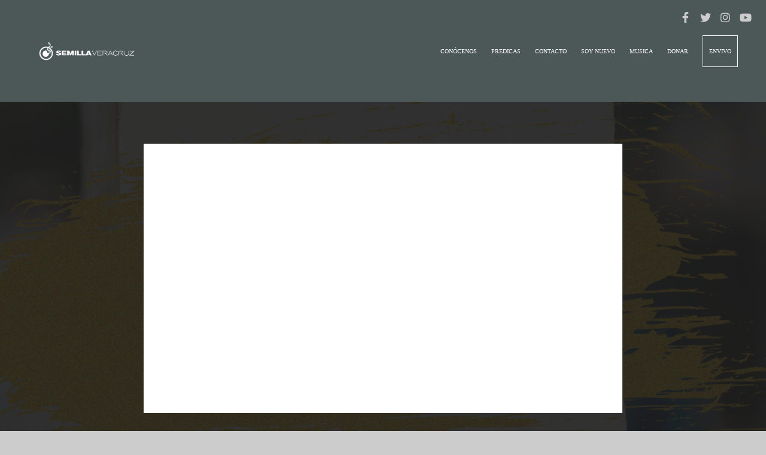

--- FILE ---
content_type: text/html; charset=UTF-8
request_url: https://semillaveracruz.com/media/xmp546d/hechos-cap-13-1-al-12
body_size: 8659
content:
<!DOCTYPE html>
<html class="wf-loading">
	<head>
		<meta http-equiv="Content-Type" content="text/html; charset=utf-8" />
		<meta name="viewport" content="width=device-width, initial-scale=1.0" />
<meta name="provider" content="snappages" />
<meta http-equiv="X-UA-Compatible" content="IE=Edge"/>
    <meta name="keywords" content="semilla veracruz, iglesia cristiana, iglesia cristiana veracruz, predicaciones cristianas, calvary chapel, Biblia, Dios, Como acercarte a Dios, Paz, Esperanza, Iglesia Veracruz, Iglesia Boca del rÃ­o" />
            <meta name="description" content="" />
            <meta property="og:title" content="Hechos Cap.13:1 al 12" />
            <meta property="og:type" content="video" />
            <meta property="og:url" content="https://semillaveracruz.com/media/xmp546d/hechos-cap-13-1-al-12" />
            <meta property="og:image" content="https://images.subsplash.com/image.jpg?id=a9fd1ec0-47fb-4295-ab29-07c6e5b41ab8&w=800&h=450" />
            <meta property="og:thumbnail" content="https://images.subsplash.com/image.jpg?id=a9fd1ec0-47fb-4295-ab29-07c6e5b41ab8&w=800&h=450" />
            <meta property="og:image:secure_url" content="https://images.subsplash.com/image.jpg?id=a9fd1ec0-47fb-4295-ab29-07c6e5b41ab8&w=800&h=450" />
            <meta property="og:site_name" content="Semilla Veracruz" />
            <meta property="og:description" content="" />
    <link rel="shortcut icon" href="https://storage2.snappages.site/ZRMJ4G/assets/favicon.png">
<link rel="canonical" href="https://semillaveracruz.com/media/xmp546d/hechos-cap-13-1-al-12" />
<title>Hechos Cap.13:1 al 12 | Semilla Veracruz</title>
    <script defer src="https://ajax.googleapis.com/ajax/libs/jquery/2.1.3/jquery.min.js"></script>
<script>
	var wid=20127, pid=439138, ptype='media', tid=23603, custom_fonts = "Lato:100,100italic,300,300italic,regular,italic,700,700italic,900,900italic&display=swap";var page_type="media-item", render_url="https://site.snappages.site";</script>
<link href="https://assets2.snappages.site/global/styles/website.min.css?v=1768428243" type="text/css" rel="stylesheet" /><script defer src="https://assets2.snappages.site/global/assets/js/website.min.js?v=1768428243" type="text/javascript"></script><link class="core-style" href="https://storage2.snappages.site/ZRMJ4G/assets/themes/23603/style1750362843.css" type="text/css" rel="stylesheet" />
<link href="https://site.snappages.site/assets/icons/fontawesome/webfonts/fa-brands-400.woff2" rel="preload" as="font" type="font/woff2" crossorigin="anonymous"/>
<link href="https://site.snappages.site/assets/icons/fontawesome/webfonts/fa-regular-400.woff2" rel="preload" as="font" type="font/woff2" crossorigin="anonymous"/>
<link href="https://site.snappages.site/assets/icons/fontawesome/webfonts/fa-solid-900.woff2" rel="preload" as="font" type="font/woff2" crossorigin="anonymous"/>
<link href="https://site.snappages.site/assets/icons/fontawesome/css/all.min.css" rel="stylesheet"/>
<link href="https://site.snappages.site/assets/icons/fontawesome/css/all.min.css" rel="stylesheet"/>
<noscript><link href="https://site.snappages.site/assets/icons/fontawesome/css/all.min.css" rel="stylesheet" as="style"/></noscript>
<link href="https://site.snappages.site/assets/icons/fontawesome/css/v4-shims.min.css" rel="preload" as="style" onload="this.rel='stylesheet'"/>
<noscript><link href="https://site.snappages.site/assets/icons/fontawesome/css/v4-shims.min.css" rel="stylesheet" as="style"/></noscript>
<link href="https://assets2.snappages.site/global/assets/icons/pixeden/css/pe-icon-7-stroke.min.css" rel="preload" as="style" onload="this.rel='stylesheet'"/>
<noscript><link href="https://assets2.snappages.site/global/assets/icons/pixeden/css/pe-icon-7-stroke.min.css" rel="stylesheet" as="style"/></noscript>
<link href="https://assets2.snappages.site/global/assets/icons/typicons/typicons.min.css" rel="preload" as="style" onload="this.rel='stylesheet'"/>
<noscript><link href="https://assets2.snappages.site/global/assets/icons/typicons/typicons.min.css" rel="preload" as="stylesheet"/></noscript>
<link href="https://use.typekit.net/hqk1yln.css" rel="stylesheet" />

<!-- Global site tag (gtag.js) - Google Analytics -->
<script async src="https://www.googletagmanager.com/gtag/js?id=UA-53478359-1"></script>
<script>
window.dataLayer = window.dataLayer || [];
function gtag(){dataLayer.push(arguments);}
gtag('js', new Date());
gtag('config', 'UA-53478359-1');
</script>
<!-- Google Tag Manager -->
<script>(function(w,d,s,l,i){w[l]=w[l]||[];w[l].push({'gtm.start':
new Date().getTime(),event:'gtm.js'});var f=d.getElementsByTagName(s)[0],
j=d.createElement(s),dl=l!='dataLayer'?'&l='+l:'';j.async=true;j.src=
'https://www.googletagmanager.com/gtm.js?id='+i+dl;f.parentNode.insertBefore(j,f);
})(window,document,'script','dataLayer','GTM-5DS52SFS');</script>
<!-- End Google Tag Manager --><svg xmlns="https://www.w3.org/2000/svg" style="display:none;">
    <symbol id="sp-icon-amazon" viewBox="0 0 50 50">
        <g fill-rule="nonzero">
          <path id="Shape" d="M0.0909090909,38.8 C0.242409091,38.53335 0.484818182,38.51665 0.818181818,38.75 C8.39390909,43.58335 16.6363636,46 25.5454545,46 C31.4848182,46 37.3484545,44.78335 43.1363636,42.35 C43.2878636,42.28335 43.5075455,42.18335 43.7954545,42.05 C44.0833182,41.91665 44.2878636,41.81665 44.4090909,41.75 C44.8636364,41.55 45.2196818,41.65 45.4772727,42.05 C45.7348182,42.45 45.6515,42.81665 45.2272727,43.15 C44.6818182,43.58335 43.9848182,44.08335 43.1363636,44.65 C40.5302727,46.35 37.6211818,47.66665 34.4090909,48.6 C31.1969545,49.53335 28.0605909,50 25,50 C20.2727273,50 15.803,49.09165 11.5909091,47.275 C7.37877273,45.45835 3.60604545,42.9 0.272727273,39.6 C0.0909090909,39.43335 0,39.26665 0,39.1 C0,39 0.0302727273,38.9 0.0909090909,38.8 Z M13.7727273,24.55 C13.7727273,22.25 14.2878636,20.28335 15.3181818,18.65 C16.3484545,17.01665 17.7575455,15.78335 19.5454545,14.95 C21.1818182,14.18335 23.1969545,13.63335 25.5909091,13.3 C26.4090909,13.2 27.7424091,13.06665 29.5909091,12.9 L29.5909091,12.05 C29.5909091,9.91665 29.3787727,8.48335 28.9545455,7.75 C28.3181818,6.75 27.3181818,6.25 25.9545455,6.25 L25.5909091,6.25 C24.5909091,6.35 23.7272727,6.7 23,7.3 C22.2727273,7.9 21.803,8.73335 21.5909091,9.8 C21.4696818,10.46665 21.1666364,10.85 20.6818182,10.95 L15.4545455,10.25 C14.9393636,10.11665 14.6818182,9.81665 14.6818182,9.35 C14.6818182,9.25 14.6969545,9.13335 14.7272727,9 C15.2424091,6.03335 16.5075455,3.83335 18.5227273,2.4 C20.5378636,0.96665 22.8939091,0.16665 25.5909091,0 L26.7272727,0 C30.1818182,0 32.8787727,0.98335 34.8181818,2.95 C35.1223778,3.2848521 35.4034595,3.64418094 35.6590909,4.025 C35.9166364,4.40835 36.1211818,4.75 36.2727273,5.05 C36.4242273,5.35 36.5605909,5.78335 36.6818182,6.35 C36.803,6.91665 36.8939091,7.30835 36.9545455,7.525 C37.0151364,7.74165 37.0605909,8.20835 37.0909091,8.925 C37.1211818,9.64165 37.1363636,10.06665 37.1363636,10.2 L37.1363636,22.3 C37.1363636,23.16665 37.25,23.95835 37.4772727,24.675 C37.7045455,25.39165 37.9242273,25.90835 38.1363636,26.225 C38.3484545,26.54165 38.6969545,27.05 39.1818182,27.75 C39.3636364,28.05 39.4545455,28.31665 39.4545455,28.55 C39.4545455,28.81665 39.3333182,29.05 39.0909091,29.25 C36.5757273,31.65 35.2120909,32.95 35,33.15 C34.6363636,33.45 34.1969545,33.48335 33.6818182,33.25 C33.2575455,32.85 32.8863636,32.46665 32.5681818,32.1 C32.25,31.73335 32.0227273,31.46665 31.8863636,31.3 C31.75,31.13335 31.5302727,30.80835 31.2272727,30.325 C30.9242273,29.84165 30.7120909,29.51665 30.5909091,29.35 C28.8939091,31.38335 27.2272727,32.65 25.5909091,33.15 C24.5605909,33.48335 23.2878636,33.65 21.7727273,33.65 C19.4393636,33.65 17.5227273,32.85835 16.0227273,31.275 C14.5227273,29.69165 13.7727273,27.45 13.7727273,24.55 Z M21.5909091,23.55 C21.5909091,24.85 21.8863636,25.89165 22.4772727,26.675 C23.0681818,27.45835 23.8636364,27.85 24.8636364,27.85 C24.9545455,27.85 25.0833182,27.83335 25.25,27.8 C25.4166364,27.76665 25.5302727,27.75 25.5909091,27.75 C26.8636364,27.38335 27.8484545,26.48335 28.5454545,25.05 C28.8787727,24.41665 29.1287727,23.725 29.2954545,22.975 C29.4620909,22.225 29.553,21.61665 29.5681818,21.15 C29.5833182,20.68335 29.5909091,19.91665 29.5909091,18.85 L29.5909091,17.6 C27.8333182,17.6 26.5,17.73335 25.5909091,18 C22.9242273,18.83335 21.5909091,20.68335 21.5909091,23.55 Z M40.6818182,39.65 C40.7424091,39.51665 40.8333182,39.38335 40.9545455,39.25 C41.7120909,38.68335 42.4393636,38.3 43.1363636,38.1 C44.2878636,37.76665 45.4090909,37.58335 46.5,37.55 C46.803,37.51665 47.0909091,37.53335 47.3636364,37.6 C48.7272727,37.73335 49.5454545,37.98335 49.8181818,38.35 C49.9393636,38.55 50,38.85 50,39.25 L50,39.6 C50,40.76665 49.7120909,42.14165 49.1363636,43.725 C48.5605909,45.30835 47.7575455,46.58335 46.7272727,47.55 C46.5757273,47.68335 46.4393636,47.75 46.3181818,47.75 C46.2575455,47.75 46.1969545,47.73335 46.1363636,47.7 C45.9545455,47.6 45.9090909,47.41665 46,47.15 C47.1211818,44.25 47.6818182,42.23335 47.6818182,41.1 C47.6818182,40.73335 47.6211818,40.46665 47.5,40.3 C47.1969545,39.9 46.3484545,39.7 44.9545455,39.7 C44.4393636,39.7 43.8333182,39.73335 43.1363636,39.8 C42.3787727,39.9 41.6818182,40 41.0454545,40.1 C40.8636364,40.1 40.7424091,40.06665 40.6818182,40 C40.6211818,39.93335 40.6060455,39.86665 40.6363636,39.8 C40.6363636,39.76665 40.6515,39.71665 40.6818182,39.65 Z"/>
        </g>
    </symbol>
    <symbol id="sp-icon-roku" viewBox="0 0 50 50">
        <g>
          <path id="Combined-Shape" d="M8,0 L42,0 C46.418278,-8.11624501e-16 50,3.581722 50,8 L50,42 C50,46.418278 46.418278,50 42,50 L8,50 C3.581722,50 5.41083001e-16,46.418278 0,42 L0,8 C-5.41083001e-16,3.581722 3.581722,8.11624501e-16 8,0 Z M9.94591393,22.6758056 C9.94591393,23.9554559 8.93797503,25.0040346 7.705466,25.0040346 L6.5944023,25.0040346 L6.5944023,20.3268077 L7.705466,20.3268077 C8.93797503,20.3268077 9.94591393,21.3746529 9.94591393,22.6758056 Z M15,32 L11.1980679,26.5137477 C12.6117075,25.6540149 13.5405811,24.2489259 13.5405811,22.6758056 C13.5405811,20.0964239 11.1176341,18 8.14917631,18 L3,18 L3,31.9899135 L6.5944023,31.9899135 L6.5944023,27.3332264 L7.6834372,27.3332264 L10.9214498,32 L15,32 Z M19.4209982,23.6089545 C20.3760082,23.6089545 21.1686305,24.9005713 21.1686305,26.4995139 C21.1686305,28.098368 20.3760082,29.3917084 19.4209982,29.3917084 C18.4876486,29.3917084 17.6937241,28.0984122 17.6937241,26.4995139 C17.6937241,24.9006155 18.4876486,23.6089545 19.4209982,23.6089545 Z M24.8610089,26.4995139 C24.8610089,23.4472925 22.4211995,21 19.4209982,21 C16.4217953,21 14,23.4472925 14,26.4995139 C14,29.5540333 16.4217953,32 19.4209982,32 C22.4211995,32 24.8610089,29.5540333 24.8610089,26.4995139 Z M33.154894,21.2236663 L29.0835675,25.3681007 L29.0835675,21.2099662 L25.549974,21.2099662 L25.549974,31.7778363 L29.0835675,31.7778363 L29.0835675,27.4910969 L33.3340371,31.7778363 L37.7816639,31.7778363 L32.3803293,26.2779246 L36.8541742,21.7246949 L36.8541742,27.9961029 C36.8541742,30.0783079 38.0840844,31.9999116 41.1813884,31.9999116 C42.6517766,31.9999116 44.001101,31.1508546 44.6569026,30.3826285 L46.24575,31.7777921 L47,31.7777921 L47,21.2236663 L43.4663631,21.2236663 L43.4663631,28.056914 C43.0684459,28.7640196 42.5140009,29.2086122 41.657092,29.2086122 C40.7876817,29.2086122 40.3887661,28.6838515 40.3887661,27.0054037 L40.3887661,21.2236663 L33.154894,21.2236663 Z"/>
        </g>
    </symbol>
    <symbol id="sp-icon-google-play" viewBox="0 0 50 50">
	    <g fill-rule="nonzero">
	      <path id="top" d="M7.60285132,19.9078411 C12.5081466,14.9434827 20.3874745,6.92617108 24.6425662,2.55295316 L27.0855397,0.0509164969 L30.6904277,3.63645621 C32.6802444,5.62627291 34.2953157,7.30040733 34.2953157,7.35947047 C34.2953157,7.55651731 3.60386965,24.6751527 3.2296334,24.6751527 C3.01272912,24.6751527 4.70723014,22.8431772 7.60285132,19.9078411 Z" transform="matrix(1 0 0 -1 0 24.726)"/>
	            <path id="Shape" d="M0.767311609,49.8798639 C0.5901222,49.6828171 0.353869654,49.2693751 0.235234216,48.9735503 C0.0773930754,48.5794566 0.0183299389,41.3498232 0.0183299389,25.6690696 C0.0183299389,0.749517674 -0.0407331976,2.04992501 1.20010183,1.16295963 L1.83044807,0.709802806 L13.9256619,12.8050167 L26.0213849,24.9012488 L22.9088595,28.05298 C21.1950102,29.7866867 15.5804481,35.4796602 10.4394094,40.7194769 C1.61405295,49.6833262 1.06262729,50.2148945 0.767311609,49.8798639 Z" transform="matrix(1 0 0 -1 0 50.66)"/>
	            <path id="Shape" d="M32.1283096,28.868403 L28.287169,25.0272624 L31.5376782,21.7375476 C33.3304481,19.9249203 34.8864562,18.408627 34.9852342,18.3689121 C35.2214868,18.309849 45.0320774,23.6876494 45.5442974,24.1601545 C45.7413442,24.3373439 45.9974542,24.7711525 46.1155804,25.1453887 C46.450611,26.1499712 45.938391,27.0364274 44.5595723,27.8638205 C43.5748473,28.454961 37.3691446,31.9417227 36.3447047,32.4732909 C35.9893075,32.6703378 35.5560081,32.2961015 32.1283096,28.868403 Z" transform="matrix(1 0 0 -1 0 50.884)"/>
	            <path id="bottom" d="M16.1323829,37.9725051 C10.0850305,31.9643585 5.19959267,27.0392057 5.27851324,27.0392057 C5.33757637,27.0392057 5.84979633,27.2953157 6.401222,27.6104888 C7.48472505,28.2016293 28.8783096,39.9419552 31.3406314,41.2815682 C33.9210794,42.660387 34.0198574,42.1680244 30.4541752,45.7535642 C28.7204684,47.4872709 27.2627291,48.9052953 27.203666,48.9052953 C27.1446029,48.885947 22.160387,43.9806517 16.1323829,37.9725051 Z" transform="matrix(1 0 0 -1 0 75.945)"/>
	    </g>
    </symbol>
    <symbol id="sp-icon-apple" viewBox="0 0 50 50">
	    <g fill-rule="nonzero">
	      <path id="Shape" d="M33.9574406,26.5634279 C34.0276124,34.1300976 40.5866722,36.6480651 40.6593407,36.6801167 C40.6038808,36.8576056 39.6113106,40.2683744 37.2037125,43.7914576 C35.1223643,46.8374278 32.9623738,49.8720595 29.5596196,49.9349127 C26.2160702,49.9966052 25.1409344,47.9496797 21.3183084,47.9496797 C17.4968415,47.9496797 16.3023155,49.8721487 13.1372718,49.9966945 C9.85274871,50.1212403 7.35152871,46.7030612 5.25306112,43.668251 C0.964911488,37.4606036 -2.31212183,26.1269374 2.08810657,18.476523 C4.27404374,14.6772963 8.18048359,12.2714647 12.420574,12.2097721 C15.6458924,12.1481688 18.6901193,14.3824933 20.6618852,14.3824933 C22.6324029,14.3824933 26.3318047,11.6955185 30.2209468,12.0901367 C31.8490759,12.1579896 36.4193394,12.748667 39.353895,17.0498265 C39.1174329,17.1966031 33.9007325,20.2374843 33.9574406,26.5634279 M27.6736291,7.98325071 C29.4174035,5.86972218 30.5910653,2.92749548 30.2708784,0 C27.7573538,0.101154388 24.7179418,1.67712725 22.9150518,3.78949514 C21.2993165,5.66009243 19.8842887,8.65410161 20.2660876,11.5236543 C23.0677001,11.7406943 25.9297656,10.0981184 27.6736291,7.98325071"/>
	    </g>
    </symbol>
    <symbol id="sp-icon-windows" viewBox="0 0 50 50">
	    <g fill-rule="nonzero">
	      <path id="Shape" d="M0,7.0733463 L20.3540856,4.30155642 L20.3628405,23.9346304 L0.0184824903,24.0503891 L0,7.07354086 L0,7.0733463 Z M20.344358,26.1964981 L20.3599222,45.8466926 L0.0157587549,43.0496109 L0.0145914397,26.064786 L20.3441634,26.1964981 L20.344358,26.1964981 Z M22.8116732,3.93871595 L49.7992218,0 L49.7992218,23.6848249 L22.8116732,23.8988327 L22.8116732,3.93891051 L22.8116732,3.93871595 Z M49.8054475,26.381323 L49.7990272,49.9593385 L22.8114786,46.1503891 L22.7737354,26.3371595 L49.8054475,26.381323 Z"/>
	    </g>
    </symbol>
</svg>

	</head>
	<body>
		<div id="sp-wrapper">
			<header id="sp-header">
				<div id="sp-bar"><div id="sp-bar-text"><span></span></div><div id="sp-bar-social" class="sp-social-holder" data-style="icons" data-shape="circle"><a class="facebook" href="https://www.facebook.com/SemillaVeracruz/" target="_blank" data-type="facebook"><i class="fa fa-fw fa-facebook"></i></a><a class="twitter" href="https://twitter.com/SemillaVeracruz" target="_blank" data-type="twitter"><i class="fa fa-fw fa-twitter"></i></a><a class="instagram" href="https://www.instagram.com/semillaveracruz/" target="_blank" data-type="instagram"><i class="fa fa-fw fa-instagram"></i></a><a class="youtube" href="https://www.youtube.com/semillaveracruztv" target="_blank" data-type="youtube"><i class="fa fa-fw fa-youtube"></i></a></div></div>
				<div id="sp-logo"><a href="/home" target="_self"><img src="https://storage2.snappages.site/ZRMJ4G/assets/images/1674197_1231x240_500.png" width="160px"/></a></div>
				<div id="sp-nav"><nav id="sp-nav-links"><ul><li style="z-index:1250;" id="nav_home" data-type="basic"><a href="/" target="_self"><span></span>HOME</a></li><li style="z-index:1249;" id="nav_conocenos" data-type="basic"><a href="/conocenos" target="_self"><span></span>CONÓCENOS</a></li><li style="z-index:1248;" id="nav_predicas" data-type="basic"><a href="/predicas" target="_self"><span></span>PREDICAS</a></li><li style="z-index:1247;" id="nav_contacto" data-type="basic"><a href="/contacto" target="_self"><span></span>CONTACTO</a></li><li style="z-index:1246;" id="nav_soy-nuevo" data-type="basic"><a href="/soy-nuevo" target="_self"><span></span>SOY NUEVO</a></li><li style="z-index:1245;" id="nav_musica" data-type="basic"><a href="/musica" target="_self"><span></span>MUSICA</a></li><li style="z-index:1244;" id="nav_donar" data-type="basic"><a href="/donar" target="_self"><span></span>DONAR</a></li><li style="z-index:1243;" id="nav_envivo" data-type="basic"><a href="/envivo" target="_self"><span></span>ENVIVO</a></li></ul></nav></div><div id="sp-nav-button"></div>
			</header>
			<main id="sp-content">
				<section class="sp-section sp-scheme-1" data-index="" data-scheme="1"><div class="sp-section-slide" data-background="%7B%22type%22%3A%22image%22%2C%22src%22%3A%22https%3A%5C%2F%5C%2Fcdn.subsplash.com%5C%2Fimages%5C%2FZRMJ4G%5C%2F_source%5C%2F4118188f-97d1-4c1e-bead-4efbdbd2e64c%5C%2Fimage.jpe%22%2C%22size%22%3A%22cover%22%2C%22position%22%3A%22center%22%2C%22repeat%22%3A%22no-repeat%22%2C%22attachment%22%3A%22scroll%22%2C%22tint%22%3A%22rgba%2830%2C30%2C30%2C.9%29%22%7D" data-tint="rgba(30,30,30,.9)"  data-label="Main" ><div class="sp-section-content"  style="padding-top:40px;padding-bottom:40px;"><div class="sp-grid sp-col sp-col-24"><div class="sp-block sp-subsplash_media-block " data-type="subsplash_media" data-id="" style="text-align:center;padding-top:30px;padding-bottom:30px;padding-left:0px;padding-right:0px;"><div class="sp-block-content"  style="max-width:800px;"><div class="sp-subsplash-holder"  data-source="xmp546d" data-info="false"><div class="sap-embed-player"><iframe src="https://subsplash.com/u/-ZRMJ4G/media/embed/d/xmp546d?&info=0" frameborder="0" allow="clipboard-read; clipboard-write" webkitallowfullscreen mozallowfullscreen allowfullscreen></iframe></div><style type="text/css">div.sap-embed-player{position:relative;width:100%;height:0;padding-top:56.25%;}div.sap-embed-player>iframe{position:absolute;top:0;left:0;width:100%;height:100%;}</style></div></div></div><div class="sp-block sp-heading-block " data-type="heading" data-id="" style="text-align:center;"><div class="sp-block-content"  style=""><span class='h1' ><h1 >Hechos Cap.13:1 al 12</h1></span></div></div><div class="sp-block sp-text-block " data-type="text" data-id="" style="text-align:center;padding-top:0px;padding-bottom:0px;"><div class="sp-block-content"  style=""><span class="sp-media-subtitle">Oct 1, 2021 &nbsp;<span style="font-size:.8em;">&bullet;</span>&nbsp; Daniel Soto</span></div></div><div class="sp-block sp-text-block " data-type="text" data-id="" style="text-align:center;"><div class="sp-block-content"  style="max-width:1000px;;"></div></div></div></div></div></section><section class="sp-section sp-scheme-0" data-index="" data-scheme="0"><div class="sp-section-slide"  data-label="Main" ><div class="sp-section-content" ><div class="sp-grid sp-col sp-col-24"><div class="sp-block sp-heading-block " data-type="heading" data-id="" style="text-align:center;"><div class="sp-block-content"  style=""><span class='h3' ><h3 >More From Radical</h3></span></div></div><div class="sp-block sp-media_library-block " data-type="media_library" data-id="" style=""><div class="sp-block-content"  style=""><div class="sp-media-library"  data-source="series" data-layout="slider" data-pagination="false" data-labels="true" data-page="1" data-limit="12" data-filter="media_series" data-value="3954fddc-daff-4448-9648-7c18a637ca43" data-total="23">
        <a class="sp-media-item" href="/media/d393txh/hechos-cap-14">
            <div class="sp-media-thumb" style="color:#f7c213;background-color:#ae9f73;background-image:url(https://images.subsplash.com/image.jpg?id=a9fd1ec0-47fb-4295-ab29-07c6e5b41ab8&w=800&h=450);"><div class="sp-media-play-overlay"></div></div>
            <div class="sp-media-title">Hechos Cap.14</div>
            <div class="sp-media-subtitle">Nov 5, 2021 &nbsp;<span style="font-size:.8em;">&bullet;</span>&nbsp; Daniel Soto</div>
        </a>
        <a class="sp-media-item" href="/media/bfzvp7h/hechos-cap-12">
            <div class="sp-media-thumb" style="color:#f7c213;background-color:#ae9f73;background-image:url(https://images.subsplash.com/image.jpg?id=a9fd1ec0-47fb-4295-ab29-07c6e5b41ab8&w=800&h=450);"><div class="sp-media-play-overlay"></div></div>
            <div class="sp-media-title">Hechos Cap.12</div>
            <div class="sp-media-subtitle">Sep 24, 2021 &nbsp;<span style="font-size:.8em;">&bullet;</span>&nbsp; Daniel Soto</div>
        </a>
        <a class="sp-media-item" href="/media/mrzv32n/hechos-cap-11">
            <div class="sp-media-thumb" style="color:#f7c213;background-color:#ae9f73;background-image:url(https://images.subsplash.com/image.jpg?id=a9fd1ec0-47fb-4295-ab29-07c6e5b41ab8&w=800&h=450);"><div class="sp-media-play-overlay"></div></div>
            <div class="sp-media-title">Hechos Cap.11</div>
            <div class="sp-media-subtitle">Sep 10, 2021 &nbsp;<span style="font-size:.8em;">&bullet;</span>&nbsp; Daniel Soto</div>
        </a>
        <a class="sp-media-item" href="/media/258345n/hechos-cap-10-23-al-48">
            <div class="sp-media-thumb" style="color:#f7c213;background-color:#ae9f73;background-image:url(https://images.subsplash.com/image.jpg?id=a9fd1ec0-47fb-4295-ab29-07c6e5b41ab8&w=800&h=450);"><div class="sp-media-play-overlay"></div></div>
            <div class="sp-media-title">Hechos Cap.10:23 al 48</div>
            <div class="sp-media-subtitle">Sep 3, 2021</div>
        </a>
        <a class="sp-media-item" href="/media/3mq9qky/hechos-cap-9-32-al-cap-10-22">
            <div class="sp-media-thumb" style="color:#f7c213;background-color:#ae9f73;background-image:url(https://images.subsplash.com/image.jpg?id=a9fd1ec0-47fb-4295-ab29-07c6e5b41ab8&w=800&h=450);"><div class="sp-media-play-overlay"></div></div>
            <div class="sp-media-title">Hechos Cap.9:32 al Cap.10:22</div>
            <div class="sp-media-subtitle">Aug 27, 2021</div>
        </a>
        <a class="sp-media-item" href="/media/6d3yy44/hechos-cap-9-20-al-31">
            <div class="sp-media-thumb" style="color:#f7c213;background-color:#ae9f73;background-image:url(https://images.subsplash.com/image.jpg?id=a9fd1ec0-47fb-4295-ab29-07c6e5b41ab8&w=800&h=450);"><div class="sp-media-play-overlay"></div></div>
            <div class="sp-media-title">Hechos Cap.9:20 al 31</div>
            <div class="sp-media-subtitle">Aug 20, 2021</div>
        </a>
        <a class="sp-media-item" href="/media/npbyf9z/hechos-cap-9-1-al-19">
            <div class="sp-media-thumb" style="color:#f7c213;background-color:#ae9f73;background-image:url(https://images.subsplash.com/image.jpg?id=a9fd1ec0-47fb-4295-ab29-07c6e5b41ab8&w=800&h=450);"><div class="sp-media-play-overlay"></div></div>
            <div class="sp-media-title">Hechos Cap.9:1 al 19</div>
            <div class="sp-media-subtitle">Aug 13, 2021 &nbsp;<span style="font-size:.8em;">&bullet;</span>&nbsp; Daniel Soto</div>
        </a>
        <a class="sp-media-item" href="/media/3x5ttd2/hechos-cap-8-26-al-40">
            <div class="sp-media-thumb" style="color:#f7c213;background-color:#ae9f73;background-image:url(https://images.subsplash.com/image.jpg?id=a9fd1ec0-47fb-4295-ab29-07c6e5b41ab8&w=800&h=450);"><div class="sp-media-play-overlay"></div></div>
            <div class="sp-media-title">Hechos Cap.8:26 al 40</div>
            <div class="sp-media-subtitle">Aug 6, 2021 &nbsp;<span style="font-size:.8em;">&bullet;</span>&nbsp; Daniel Soto</div>
        </a>
        <a class="sp-media-item" href="/media/ktw4bdt/hechos-cap-8-1-al-25">
            <div class="sp-media-thumb" style="color:#f7c213;background-color:#ae9f73;background-image:url(https://images.subsplash.com/image.jpg?id=a9fd1ec0-47fb-4295-ab29-07c6e5b41ab8&w=800&h=450);"><div class="sp-media-play-overlay"></div></div>
            <div class="sp-media-title">Hechos Cap.8:1 al 25</div>
            <div class="sp-media-subtitle">Jul 30, 2021 &nbsp;<span style="font-size:.8em;">&bullet;</span>&nbsp; Daniel Soto</div>
        </a>
        <a class="sp-media-item" href="/media/xn2259f/hechos-cap-6-8-al-cap-7">
            <div class="sp-media-thumb" style="color:#f7c213;background-color:#ae9f73;background-image:url(https://images.subsplash.com/image.jpg?id=a9fd1ec0-47fb-4295-ab29-07c6e5b41ab8&w=800&h=450);"><div class="sp-media-play-overlay"></div></div>
            <div class="sp-media-title">Hechos Cap.6:8 al Cap.7</div>
            <div class="sp-media-subtitle">Jul 23, 2021 &nbsp;<span style="font-size:.8em;">&bullet;</span>&nbsp; Daniel Soto &nbsp;<span style="font-size:.8em;">&bullet;</span>&nbsp; Radical, Hechos 6, Semilla Jovenes</div>
        </a>
        <a class="sp-media-item" href="/media/22w7r59/hechos-cap-6-1-al-7">
            <div class="sp-media-thumb" style="color:#f7c213;background-color:#ae9f73;background-image:url(https://images.subsplash.com/image.jpg?id=a9fd1ec0-47fb-4295-ab29-07c6e5b41ab8&w=800&h=450);"><div class="sp-media-play-overlay"></div></div>
            <div class="sp-media-title">Hechos Cap.6:1 al 7</div>
            <div class="sp-media-subtitle">Jul 16, 2021 &nbsp;<span style="font-size:.8em;">&bullet;</span>&nbsp; Daniel Soto &nbsp;<span style="font-size:.8em;">&bullet;</span>&nbsp; Radical, Hechos, Semilla Jóvenes Hechos 6</div>
        </a>
        <a class="sp-media-item" href="/media/8q8f26k/hechos-cap-5-17-al-42">
            <div class="sp-media-thumb" style="color:#f7c213;background-color:#ae9f73;background-image:url(https://images.subsplash.com/image.jpg?id=a9fd1ec0-47fb-4295-ab29-07c6e5b41ab8&w=800&h=450);"><div class="sp-media-play-overlay"></div></div>
            <div class="sp-media-title">Hechos Cap.5:17 al 42</div>
            <div class="sp-media-subtitle">Jul 2, 2021 &nbsp;<span style="font-size:.8em;">&bullet;</span>&nbsp; Daniel Soto &nbsp;<span style="font-size:.8em;">&bullet;</span>&nbsp; c</div>
        </a><span></span></div></div></div><div class="sp-block sp-button-block " data-type="button" data-id="" style="text-align:center;"><div class="sp-block-content"  style=""><span class="text-reset"><a class="sp-button" href="/media/series/kj6g988/radical" target=""  data-label="View Series" style="">View Series</a></span></div></div></div></div></div></section>
			</main>
			<footer id="sp-footer">
				<section class="sp-section sp-scheme-2" data-index="" data-scheme="2"><div class="sp-section-slide"  data-label="Main" ><div class="sp-section-content" ><div class="sp-grid sp-col sp-col-24"><div class="sp-row"><div class="sp-col sp-col-12"><div class="sp-block sp-heading-block " data-type="heading" data-id="623317c7-395b-4d32-a5ab-4e950e0281af" style="text-align:left;"><div class="sp-block-content"  style=""><span class='h3' ><h3 ><b>REUNIONES</b></h3></span></div></div><div class="sp-block sp-text-block " data-type="text" data-id="5493abb6-833b-4641-8562-1843cf701860" style="text-align:left;"><div class="sp-block-content"  style=""><b>Domingos</b>&nbsp;<br>11:00 AM y 1:00 PM<br><b>Miércoles</b>&nbsp;<br>7:00 PM<br><br></div></div></div><div class="sp-col sp-col-6"><div class="sp-block sp-heading-block " data-type="heading" data-id="497456bc-aa9e-4864-b1f1-eb6dadff204f" style="text-align:left;"><div class="sp-block-content"  style=""><span class='h3' ><h3 ><b>CONTACTO</b></h3></span></div></div><div class="sp-block sp-text-block " data-type="text" data-id="79028468-733c-4068-9d8d-0edf6a19c0f9" style="text-align:left;"><div class="sp-block-content"  style="">info@semillaveracruz.com</div></div></div><div class="sp-col sp-col-6"><div class="sp-block sp-heading-block " data-type="heading" data-id="c8ab457f-f3f8-4a8a-b40b-688dfbed17e3" style="text-align:left;"><div class="sp-block-content"  style=""><span class='h3'  data-color="#000000"><h3  style='color:#000000;'><b>SÍGUENOS</b></h3></span></div></div><div class="sp-block sp-social-block " data-type="social" data-id="599bc405-8f1d-4778-adfb-515b0f058bd3" style=""><div class="sp-block-content"  style=""><div class="sp-social-holder" style="font-size:25px;margin-top:-5px;"  data-style="icons" data-shape="square"><a class="facebook" href="https://www.facebook.com/SemillaVeracruz/?ref=bookmarks" target="_blank" style="margin-right:5px;margin-top:5px;"><i class="fa fa-fw fa-facebook"></i></a><a class="twitter" href="https://twitter.com/SemillaVeracruz" target="_blank" style="margin-right:5px;margin-top:5px;"><i class="fa fa-fw fa-twitter"></i></a><a class="instagram" href="https://www.instagram.com/semillaveracruz/" target="_blank" style="margin-right:5px;margin-top:5px;"><i class="fa fa-fw fa-instagram"></i></a></div></div></div></div></div></div></div></div></section><div id="sp-footer-extra"><div id="sp-footer-brand"><a href="https://snappages.com?utm_source=user&utm_medium=footer" target="_blank" title="powered by SnapPages Website Builder">powered by &nbsp;<span>SnapPages</span></a></div></div>
			</footer>
		</div>
	<!-- Google Tag Manager (noscript) -->
<noscript><iframe src="https://www.googletagmanager.com/ns.html?id=GTM-5DS52SFS"
height="0" width="0" style="display:none;visibility:hidden"></iframe></noscript>
<!-- End Google Tag Manager (noscript) -->
	</body>
</html>


--- FILE ---
content_type: text/html; charset=utf-8
request_url: https://subsplash.com/u/-ZRMJ4G/media/embed/d/xmp546d?&info=0
body_size: 15510
content:
<!DOCTYPE html><html lang="en"><head><meta charSet="utf-8"/><meta name="viewport" content="width=device-width, initial-scale=1"/><link rel="stylesheet" href="https://assets.prod.subsplash.io/web-app/_next/static/css/1b6dc5a8b7dea857.css" data-precedence="next"/><link rel="preload" as="script" fetchPriority="low" href="https://assets.prod.subsplash.io/web-app/_next/static/chunks/webpack-53c6ca6fa18ac19e.js"/><script src="https://assets.prod.subsplash.io/web-app/_next/static/chunks/4bd1b696-234880969d896f6e.js" async=""></script><script src="https://assets.prod.subsplash.io/web-app/_next/static/chunks/2532-7b7ee97ffc701e13.js" async=""></script><script src="https://assets.prod.subsplash.io/web-app/_next/static/chunks/main-app-6723fb8b2cf614f2.js" async=""></script><script src="https://assets.prod.subsplash.io/web-app/_next/static/chunks/app/layout-5c8a90300a905918.js" async=""></script><script src="https://assets.prod.subsplash.io/web-app/_next/static/chunks/82316aac-948ad82ac4d03b29.js" async=""></script><script src="https://assets.prod.subsplash.io/web-app/_next/static/chunks/9189-92d83ebb837af5f1.js" async=""></script><script src="https://assets.prod.subsplash.io/web-app/_next/static/chunks/app/error-e84e184e78a4a2c2.js" async=""></script><script src="https://assets.prod.subsplash.io/web-app/_next/static/chunks/2626716e-0e20cf3728847630.js" async=""></script><script src="https://assets.prod.subsplash.io/web-app/_next/static/chunks/1e4a01de-7d53026235bfbc82.js" async=""></script><script src="https://assets.prod.subsplash.io/web-app/_next/static/chunks/13b76428-451751db6b930d67.js" async=""></script><script src="https://assets.prod.subsplash.io/web-app/_next/static/chunks/542ea986-ec287d4fec3b5165.js" async=""></script><script src="https://assets.prod.subsplash.io/web-app/_next/static/chunks/e37a0b60-2fb0f1ad7fd9ae68.js" async=""></script><script src="https://assets.prod.subsplash.io/web-app/_next/static/chunks/794d257c-ba4101535445c307.js" async=""></script><script src="https://assets.prod.subsplash.io/web-app/_next/static/chunks/1126-1850a116fc9bdfed.js" async=""></script><script src="https://assets.prod.subsplash.io/web-app/_next/static/chunks/5606-e5329432c058720b.js" async=""></script><script src="https://assets.prod.subsplash.io/web-app/_next/static/chunks/1239-1625fcf03ed19af9.js" async=""></script><script src="https://assets.prod.subsplash.io/web-app/_next/static/chunks/8879-f2c588474d408a7d.js" async=""></script><script src="https://assets.prod.subsplash.io/web-app/_next/static/chunks/app/%5BcustomPath%5D/(nav)/%5B...catchall%5D/page-cb28e3af4475d456.js" async=""></script><script src="https://assets.prod.subsplash.io/web-app/_next/static/chunks/app/%5BcustomPath%5D/(nav)/media/embed/d/%5Bid%5D/not-found-67e152e91f9e8fd1.js" async=""></script><script src="https://assets.prod.subsplash.io/web-app/_next/static/chunks/app/global-error-4fb6d617e8b83095.js" async=""></script><script src="https://assets.prod.subsplash.io/web-app/_next/static/chunks/app/%5BcustomPath%5D/(nav)/error-6cd90ab0263f6592.js" async=""></script><script src="https://assets.prod.subsplash.io/web-app/_next/static/chunks/87e9e1a7-83be2cc0a85041ee.js" async=""></script><script src="https://assets.prod.subsplash.io/web-app/_next/static/chunks/6013-9173dc0596b6a9ff.js" async=""></script><script src="https://assets.prod.subsplash.io/web-app/_next/static/chunks/7070-450057ed86e359f5.js" async=""></script><script src="https://assets.prod.subsplash.io/web-app/_next/static/chunks/app/%5BcustomPath%5D/(nav)/media/embed/d/%5Bid%5D/page-672918115aff4cb5.js" async=""></script><script src="https://assets.prod.subsplash.io/web-app/_next/static/chunks/9037-63f3f8e5eb48d750.js" async=""></script><script src="https://assets.prod.subsplash.io/web-app/_next/static/chunks/app/%5BcustomPath%5D/layout-b44671786df63336.js" async=""></script><meta name="theme-color" content="#1a1a1a"/><title>Hechos Cap.13:1 al 12 - Semilla Veracruz</title><meta name="robots" content="index, follow"/><meta name="googlebot" content="index, follow"/><meta name="fb:app_id" content="462626960493104"/><meta property="og:title" content="Hechos Cap.13:1 al 12"/><meta property="og:description" content="Content from Hechos Cap.13:1 al 12"/><meta property="og:site_name" content="Semilla Veracruz"/><meta property="og:image" content="https://images.subsplash.com/image.jpg?id=a9fd1ec0-47fb-4295-ab29-07c6e5b41ab8&amp;w=1280&amp;h=720"/><meta property="og:image:width" content="1280"/><meta property="og:image:height" content="720"/><meta property="og:type" content="video.movie"/><meta name="twitter:card" content="summary_large_image"/><meta name="twitter:site" content="SemillaVeracruz"/><meta name="twitter:title" content="Hechos Cap.13:1 al 12"/><meta name="twitter:description" content="Content from Hechos Cap.13:1 al 12"/><meta name="twitter:image" content="https://images.subsplash.com/image.jpg?id=a9fd1ec0-47fb-4295-ab29-07c6e5b41ab8&amp;w=1280&amp;h=720"/><meta name="twitter:image:width" content="1280"/><meta name="twitter:image:height" content="720"/><link rel="icon" href="/u/-ZRMJ4G/icon?d136b0183752345a" type="image/png" sizes="32x32"/><script>(self.__next_s=self.__next_s||[]).push([0,{"children":"window['__ENV'] = {\"NEXT_PUBLIC_STRIPE_KEY\":\"pk_live_NtK3fbPWR8llwyhtcNcNTXcc\",\"NEXT_PUBLIC_EUA_RECAPTCHA_SITE_KEY\":\"6LehYNsrAAAAAHzfx52xAIoealmafbJA7eFoq6li\",\"NEXT_PUBLIC_SITES_HOST\":\"https://sites.subsplash.com\",\"NEXT_PUBLIC_ENCODED_TENOR_API_KEY\":\"QUl6YVN5QjVJN2pWMDAtOFFUUE9yaEJNRUV1bUhMNXNkcWJYdGRj\",\"NEXT_PUBLIC_OMNI_SENTRY_ENABLED\":\"true\",\"NEXT_PUBLIC_UNLEASH_CLIENT_KEY\":\"Fm76fLUTkygGEONUIXFubtZl0X9bj7mWd6ce8CYWn2LKBPBS5Do9xEthTibmJ8Z0\",\"NEXT_PUBLIC_BUILD_ENV\":\"prod\",\"NEXT_PUBLIC_GOOGLE_MAPS_KEY\":\"AIzaSyAIbpdmzkOrNz79Z7TLN_h6BCMZ3CLwqsg\",\"NEXT_PUBLIC_GOOGLE_CAPTCHA_KEY\":\"6LdQxHsaAAAAAKL-fPEdaxqNaPjTItILKcm2Wf8u\",\"NEXT_PUBLIC_STRIPE_TEST_KEY\":\"pk_test_g1LO3WwPiAtH0DfRleeldKNP\",\"NEXT_PUBLIC_FEEDS_SERVICE\":\"https://feeds.subsplash.com/api/v1\",\"NEXT_PUBLIC_GUEST_TOKENS_SERVICE_CLIENT_ID\":\"01f874a5-ac2e-4be9-a67b-32f4881f8d83\",\"NEXT_PUBLIC_GUEST_TOKENS_SERVICE_CLIENT_SECRET\":\"e00d19d3f154ed876198f62e48c5af64db8536da9805ce4f6ebeac7873b6b5cc\"}"}])</script><meta name="sentry-trace" content="24023c8a96a0393a93d92042eefe73d7-b4e84474d860b764-1"/><meta name="baggage" content="sentry-environment=production,sentry-release=8c113b6,sentry-public_key=b6050d068fe84772a4cab9dd4e21f1ef,sentry-trace_id=24023c8a96a0393a93d92042eefe73d7,sentry-sample_rate=1,sentry-transaction=GET%20%2F%5BcustomPath%5D%2Fmedia%2Fembed%2Fd%2F%5Bid%5D,sentry-sampled=true"/><script src="https://assets.prod.subsplash.io/web-app/_next/static/chunks/polyfills-42372ed130431b0a.js" noModule=""></script></head><body class="bg-n0 no-transition"><div hidden=""><!--$--><!--/$--></div><section class="peer-[.transparent-route]:-mt-4xl"><!--$--><!--$--><div class="css-1bh9chl r-13awgt0"></div><!--$--><!--/$--><!--/$--><!--/$--></section><div class="fixed bottom-0 left-0 w-full pointer-events-none p-md xs:p-xl z-[100]"><div class="opacity-0 text-base rounded-md shadow-md bg-n900 text-n0 p-lg xs:max-w-[350px] w-full transition-opacity duration-300"></div></div><script src="https://assets.prod.subsplash.io/web-app/_next/static/chunks/webpack-53c6ca6fa18ac19e.js" id="_R_" async=""></script><script>(self.__next_f=self.__next_f||[]).push([0])</script><script>self.__next_f.push([1,"1:\"$Sreact.fragment\"\n2:I[41402,[\"7177\",\"static/chunks/app/layout-5c8a90300a905918.js\"],\"\"]\n3:I[9766,[],\"\"]\n4:I[50960,[\"9326\",\"static/chunks/82316aac-948ad82ac4d03b29.js\",\"9189\",\"static/chunks/9189-92d83ebb837af5f1.js\",\"8039\",\"static/chunks/app/error-e84e184e78a4a2c2.js\"],\"default\"]\n5:I[98924,[],\"\"]\n"])</script><script>self.__next_f.push([1,"6:I[9254,[\"7596\",\"static/chunks/2626716e-0e20cf3728847630.js\",\"8060\",\"static/chunks/1e4a01de-7d53026235bfbc82.js\",\"586\",\"static/chunks/13b76428-451751db6b930d67.js\",\"6915\",\"static/chunks/542ea986-ec287d4fec3b5165.js\",\"4935\",\"static/chunks/e37a0b60-2fb0f1ad7fd9ae68.js\",\"958\",\"static/chunks/794d257c-ba4101535445c307.js\",\"9326\",\"static/chunks/82316aac-948ad82ac4d03b29.js\",\"1126\",\"static/chunks/1126-1850a116fc9bdfed.js\",\"5606\",\"static/chunks/5606-e5329432c058720b.js\",\"1239\",\"static/chunks/1239-1625fcf03ed19af9.js\",\"9189\",\"static/chunks/9189-92d83ebb837af5f1.js\",\"8879\",\"static/chunks/8879-f2c588474d408a7d.js\",\"8957\",\"static/chunks/app/%5BcustomPath%5D/(nav)/%5B...catchall%5D/page-cb28e3af4475d456.js\"],\"default\"]\n"])</script><script>self.__next_f.push([1,"7:\"$Sreact.suspense\"\nb:I[27836,[\"8579\",\"static/chunks/app/%5BcustomPath%5D/(nav)/media/embed/d/%5Bid%5D/not-found-67e152e91f9e8fd1.js\"],\"default\"]\nd:I[24431,[],\"OutletBoundary\"]\nf:I[15278,[],\"AsyncMetadataOutlet\"]\n15:I[54062,[\"9326\",\"static/chunks/82316aac-948ad82ac4d03b29.js\",\"9189\",\"static/chunks/9189-92d83ebb837af5f1.js\",\"4219\",\"static/chunks/app/global-error-4fb6d617e8b83095.js\"],\"default\"]\n17:I[24431,[],\"ViewportBoundary\"]\n19:I[24431,[],\"MetadataBoundary\"]\n:HL[\"https://assets.prod.subsplash.io/web-app/_next/static/css/1b6dc5a8b7dea857.css\",\"style\"]\n"])</script><script>self.__next_f.push([1,"0:{\"P\":null,\"b\":\"8c113b6\",\"p\":\"https://assets.prod.subsplash.io/web-app\",\"c\":[\"\",\"-ZRMJ4G\",\"media\",\"embed\",\"d\",\"xmp546d?info=0\"],\"i\":false,\"f\":[[[\"\",{\"children\":[[\"customPath\",\"-ZRMJ4G\",\"d\"],{\"children\":[\"(nav)\",{\"children\":[\"media\",{\"children\":[\"embed\",{\"children\":[\"d\",{\"children\":[[\"id\",\"xmp546d\",\"d\"],{\"children\":[\"__PAGE__?{\\\"info\\\":\\\"0\\\"}\",{}]}]}]}]}]}]}]},\"$undefined\",\"$undefined\",true],[\"\",[\"$\",\"$1\",\"c\",{\"children\":[[[\"$\",\"link\",\"0\",{\"rel\":\"stylesheet\",\"href\":\"https://assets.prod.subsplash.io/web-app/_next/static/css/1b6dc5a8b7dea857.css\",\"precedence\":\"next\",\"crossOrigin\":\"$undefined\",\"nonce\":\"$undefined\"}]],[\"$\",\"html\",null,{\"lang\":\"en\",\"children\":[[\"$\",\"head\",null,{\"children\":[\"$\",\"$L2\",null,{\"strategy\":\"beforeInteractive\",\"nonce\":\"$undefined\",\"dangerouslySetInnerHTML\":{\"__html\":\"window['__ENV'] = {\\\"NEXT_PUBLIC_STRIPE_KEY\\\":\\\"pk_live_NtK3fbPWR8llwyhtcNcNTXcc\\\",\\\"NEXT_PUBLIC_EUA_RECAPTCHA_SITE_KEY\\\":\\\"6LehYNsrAAAAAHzfx52xAIoealmafbJA7eFoq6li\\\",\\\"NEXT_PUBLIC_SITES_HOST\\\":\\\"https://sites.subsplash.com\\\",\\\"NEXT_PUBLIC_ENCODED_TENOR_API_KEY\\\":\\\"QUl6YVN5QjVJN2pWMDAtOFFUUE9yaEJNRUV1bUhMNXNkcWJYdGRj\\\",\\\"NEXT_PUBLIC_OMNI_SENTRY_ENABLED\\\":\\\"true\\\",\\\"NEXT_PUBLIC_UNLEASH_CLIENT_KEY\\\":\\\"Fm76fLUTkygGEONUIXFubtZl0X9bj7mWd6ce8CYWn2LKBPBS5Do9xEthTibmJ8Z0\\\",\\\"NEXT_PUBLIC_BUILD_ENV\\\":\\\"prod\\\",\\\"NEXT_PUBLIC_GOOGLE_MAPS_KEY\\\":\\\"AIzaSyAIbpdmzkOrNz79Z7TLN_h6BCMZ3CLwqsg\\\",\\\"NEXT_PUBLIC_GOOGLE_CAPTCHA_KEY\\\":\\\"6LdQxHsaAAAAAKL-fPEdaxqNaPjTItILKcm2Wf8u\\\",\\\"NEXT_PUBLIC_STRIPE_TEST_KEY\\\":\\\"pk_test_g1LO3WwPiAtH0DfRleeldKNP\\\",\\\"NEXT_PUBLIC_FEEDS_SERVICE\\\":\\\"https://feeds.subsplash.com/api/v1\\\",\\\"NEXT_PUBLIC_GUEST_TOKENS_SERVICE_CLIENT_ID\\\":\\\"01f874a5-ac2e-4be9-a67b-32f4881f8d83\\\",\\\"NEXT_PUBLIC_GUEST_TOKENS_SERVICE_CLIENT_SECRET\\\":\\\"e00d19d3f154ed876198f62e48c5af64db8536da9805ce4f6ebeac7873b6b5cc\\\"}\"}}]}],[\"$\",\"body\",null,{\"className\":\"bg-n0 no-transition\",\"children\":[\"$\",\"$L3\",null,{\"parallelRouterKey\":\"children\",\"error\":\"$4\",\"errorStyles\":[],\"errorScripts\":[],\"template\":[\"$\",\"$L5\",null,{}],\"templateStyles\":\"$undefined\",\"templateScripts\":\"$undefined\",\"notFound\":[[[\"$\",\"$L6\",null,{\"statusCode\":404}],[\"$\",\"div\",null,{\"className\":\"flex justify-center flex-col text-center items-center my-[160px]\",\"children\":[[\"$\",\"h1\",null,{\"className\":\"text-4xl tracking-[-0.6px] font-black mt-sm\",\"children\":\"Page not found...\"}],[\"$\",\"p\",null,{\"className\":\"text-b1 text-n500 w-[313px] leading-6 mt-lg\",\"children\":\"Sorry, the page you are looking for doesn't exist or has been moved.\"}]]}],[\"$\",\"$7\",null,{\"children\":\"$L8\"}]],[]],\"forbidden\":\"$undefined\",\"unauthorized\":\"$undefined\"}]}]]}]]}],{\"children\":[[\"customPath\",\"-ZRMJ4G\",\"d\"],[\"$\",\"$1\",\"c\",{\"children\":[null,\"$L9\"]}],{\"children\":[\"(nav)\",[\"$\",\"$1\",\"c\",{\"children\":[null,\"$La\"]}],{\"children\":[\"media\",[\"$\",\"$1\",\"c\",{\"children\":[null,[\"$\",\"$L3\",null,{\"parallelRouterKey\":\"children\",\"error\":\"$undefined\",\"errorStyles\":\"$undefined\",\"errorScripts\":\"$undefined\",\"template\":[\"$\",\"$L5\",null,{}],\"templateStyles\":\"$undefined\",\"templateScripts\":\"$undefined\",\"notFound\":\"$undefined\",\"forbidden\":\"$undefined\",\"unauthorized\":\"$undefined\"}]]}],{\"children\":[\"embed\",[\"$\",\"$1\",\"c\",{\"children\":[null,[\"$\",\"$L3\",null,{\"parallelRouterKey\":\"children\",\"error\":\"$undefined\",\"errorStyles\":\"$undefined\",\"errorScripts\":\"$undefined\",\"template\":[\"$\",\"$L5\",null,{}],\"templateStyles\":\"$undefined\",\"templateScripts\":\"$undefined\",\"notFound\":\"$undefined\",\"forbidden\":\"$undefined\",\"unauthorized\":\"$undefined\"}]]}],{\"children\":[\"d\",[\"$\",\"$1\",\"c\",{\"children\":[null,[\"$\",\"$L3\",null,{\"parallelRouterKey\":\"children\",\"error\":\"$undefined\",\"errorStyles\":\"$undefined\",\"errorScripts\":\"$undefined\",\"template\":[\"$\",\"$L5\",null,{}],\"templateStyles\":\"$undefined\",\"templateScripts\":\"$undefined\",\"notFound\":\"$undefined\",\"forbidden\":\"$undefined\",\"unauthorized\":\"$undefined\"}]]}],{\"children\":[[\"id\",\"xmp546d\",\"d\"],[\"$\",\"$1\",\"c\",{\"children\":[null,[\"$\",\"$L3\",null,{\"parallelRouterKey\":\"children\",\"error\":\"$undefined\",\"errorStyles\":\"$undefined\",\"errorScripts\":\"$undefined\",\"template\":[\"$\",\"$L5\",null,{}],\"templateStyles\":\"$undefined\",\"templateScripts\":\"$undefined\",\"notFound\":[[\"$\",\"$Lb\",null,{}],[]],\"forbidden\":\"$undefined\",\"unauthorized\":\"$undefined\"}]]}],{\"children\":[\"__PAGE__\",[\"$\",\"$1\",\"c\",{\"children\":[\"$Lc\",null,[\"$\",\"$Ld\",null,{\"children\":[\"$Le\",[\"$\",\"$Lf\",null,{\"promise\":\"$@10\"}]]}]]}],{},null,false]},null,false]},null,false]},null,false]},[[\"$\",\"div\",\"l\",{\"className\":\"flex items-center justify-center h-[300px]\",\"role\":\"status\",\"children\":[[\"$\",\"svg\",null,{\"aria-hidden\":\"true\",\"className\":\"mr-2 fill-n200 w-3xl h-3xl animate-spin\",\"viewBox\":\"0 0 100 101\",\"fill\":\"none\",\"xmlns\":\"http://www.w3.org/2000/svg\",\"children\":[[\"$\",\"path\",null,{\"d\":\"M100 50.5908C100 78.2051 77.6142 100.591 50 100.591C22.3858 100.591 0 78.2051 0 50.5908C0 22.9766 22.3858 0.59082 50 0.59082C77.6142 0.59082 100 22.9766 100 50.5908ZM9.08144 50.5908C9.08144 73.1895 27.4013 91.5094 50 91.5094C72.5987 91.5094 90.9186 73.1895 90.9186 50.5908C90.9186 27.9921 72.5987 9.67226 50 9.67226C27.4013 9.67226 9.08144 27.9921 9.08144 50.5908Z\",\"fill\":\"transparent\"}],\"$L11\"]}],\"$L12\"]}],[],[]],false]},[\"$L13\",[],[]],false]},null,false]},null,false],\"$L14\",false]],\"m\":\"$undefined\",\"G\":[\"$15\",[\"$L16\"]],\"s\":false,\"S\":false}\n"])</script><script>self.__next_f.push([1,"11:[\"$\",\"path\",null,{\"d\":\"M93.9676 39.0409C96.393 38.4038 97.8624 35.9116 97.0079 33.5539C95.2932 28.8227 92.871 24.3692 89.8167 20.348C85.8452 15.1192 80.8826 10.7238 75.2124 7.41289C69.5422 4.10194 63.2754 1.94025 56.7698 1.05124C51.7666 0.367541 46.6976 0.446843 41.7345 1.27873C39.2613 1.69328 37.813 4.19778 38.4501 6.62326C39.0873 9.04874 41.5694 10.4717 44.0505 10.1071C47.8511 9.54855 51.7191 9.52689 55.5402 10.0491C60.8642 10.7766 65.9928 12.5457 70.6331 15.2552C75.2735 17.9648 79.3347 21.5619 82.5849 25.841C84.9175 28.9121 86.7997 32.2913 88.1811 35.8758C89.083 38.2158 91.5421 39.6781 93.9676 39.0409Z\",\"fill\":\"currentFill\"}]\n12:[\"$\",\"span\",null,{\"className\":\"sr-only\",\"children\":\"Loading...\"}]\n"])</script><script>self.__next_f.push([1,"13:[\"$\",\"div\",\"l\",{\"className\":\"flex items-center justify-center h-[300px]\",\"role\":\"status\",\"children\":[[\"$\",\"svg\",null,{\"aria-hidden\":\"true\",\"className\":\"mr-2 fill-n200 w-3xl h-3xl animate-spin\",\"viewBox\":\"0 0 100 101\",\"fill\":\"none\",\"xmlns\":\"http://www.w3.org/2000/svg\",\"children\":[[\"$\",\"path\",null,{\"d\":\"M100 50.5908C100 78.2051 77.6142 100.591 50 100.591C22.3858 100.591 0 78.2051 0 50.5908C0 22.9766 22.3858 0.59082 50 0.59082C77.6142 0.59082 100 22.9766 100 50.5908ZM9.08144 50.5908C9.08144 73.1895 27.4013 91.5094 50 91.5094C72.5987 91.5094 90.9186 73.1895 90.9186 50.5908C90.9186 27.9921 72.5987 9.67226 50 9.67226C27.4013 9.67226 9.08144 27.9921 9.08144 50.5908Z\",\"fill\":\"transparent\"}],[\"$\",\"path\",null,{\"d\":\"M93.9676 39.0409C96.393 38.4038 97.8624 35.9116 97.0079 33.5539C95.2932 28.8227 92.871 24.3692 89.8167 20.348C85.8452 15.1192 80.8826 10.7238 75.2124 7.41289C69.5422 4.10194 63.2754 1.94025 56.7698 1.05124C51.7666 0.367541 46.6976 0.446843 41.7345 1.27873C39.2613 1.69328 37.813 4.19778 38.4501 6.62326C39.0873 9.04874 41.5694 10.4717 44.0505 10.1071C47.8511 9.54855 51.7191 9.52689 55.5402 10.0491C60.8642 10.7766 65.9928 12.5457 70.6331 15.2552C75.2735 17.9648 79.3347 21.5619 82.5849 25.841C84.9175 28.9121 86.7997 32.2913 88.1811 35.8758C89.083 38.2158 91.5421 39.6781 93.9676 39.0409Z\",\"fill\":\"currentFill\"}]]}],[\"$\",\"span\",null,{\"className\":\"sr-only\",\"children\":\"Loading...\"}]]}]\n"])</script><script>self.__next_f.push([1,"14:[\"$\",\"$1\",\"h\",{\"children\":[null,[[\"$\",\"$L17\",null,{\"children\":\"$L18\"}],null],[\"$\",\"$L19\",null,{\"children\":[\"$\",\"div\",null,{\"hidden\":true,\"children\":[\"$\",\"$7\",null,{\"fallback\":null,\"children\":\"$L1a\"}]}]}]]}]\n16:[\"$\",\"link\",\"0\",{\"rel\":\"stylesheet\",\"href\":\"https://assets.prod.subsplash.io/web-app/_next/static/css/1b6dc5a8b7dea857.css\",\"precedence\":\"next\",\"crossOrigin\":\"$undefined\",\"nonce\":\"$undefined\"}]\n8:null\n"])</script><script>self.__next_f.push([1,"1c:I[19120,[\"9326\",\"static/chunks/82316aac-948ad82ac4d03b29.js\",\"9189\",\"static/chunks/9189-92d83ebb837af5f1.js\",\"8053\",\"static/chunks/app/%5BcustomPath%5D/(nav)/error-6cd90ab0263f6592.js\"],\"default\"]\n"])</script><script>self.__next_f.push([1,"a:[\"$L1b\",[\"$\",\"section\",null,{\"className\":\"peer-[.transparent-route]:-mt-4xl\",\"children\":[\"$\",\"$L3\",null,{\"parallelRouterKey\":\"children\",\"error\":\"$1c\",\"errorStyles\":[],\"errorScripts\":[],\"template\":[\"$\",\"$L5\",null,{}],\"templateStyles\":\"$undefined\",\"templateScripts\":\"$undefined\",\"notFound\":[[[\"$\",\"$L6\",null,{\"statusCode\":404}],[\"$\",\"div\",null,{\"className\":\"flex justify-center flex-col text-center items-center my-[160px]\",\"children\":[[\"$\",\"h1\",null,{\"className\":\"text-4xl tracking-[-0.6px] font-black mt-sm\",\"children\":\"Page not found...\"}],[\"$\",\"p\",null,{\"className\":\"text-b1 text-n500 w-[313px] leading-6 mt-lg\",\"children\":\"Sorry, the page you are looking for doesn't exist or has been moved.\"}]]}],[\"$\",\"$7\",null,{\"children\":\"$L1d\"}]],[]],\"forbidden\":\"$undefined\",\"unauthorized\":\"$undefined\"}]}]]\n"])</script><script>self.__next_f.push([1,"18:[[\"$\",\"meta\",\"0\",{\"charSet\":\"utf-8\"}],[\"$\",\"meta\",\"1\",{\"name\":\"viewport\",\"content\":\"width=device-width, initial-scale=1\"}],[\"$\",\"meta\",\"2\",{\"name\":\"theme-color\",\"content\":\"#1a1a1a\"}]]\ne:null\n"])</script><script>self.__next_f.push([1,"1d:null\n1b:\"$undefined\"\n"])</script><script>self.__next_f.push([1,"1e:I[75667,[\"7596\",\"static/chunks/2626716e-0e20cf3728847630.js\",\"8060\",\"static/chunks/1e4a01de-7d53026235bfbc82.js\",\"586\",\"static/chunks/13b76428-451751db6b930d67.js\",\"6915\",\"static/chunks/542ea986-ec287d4fec3b5165.js\",\"4935\",\"static/chunks/e37a0b60-2fb0f1ad7fd9ae68.js\",\"958\",\"static/chunks/794d257c-ba4101535445c307.js\",\"9326\",\"static/chunks/82316aac-948ad82ac4d03b29.js\",\"8448\",\"static/chunks/87e9e1a7-83be2cc0a85041ee.js\",\"1126\",\"static/chunks/1126-1850a116fc9bdfed.js\",\"5606\",\"static/chunks/5606-e5329432c058720b.js\",\"1239\",\"static/chunks/1239-1625fcf03ed19af9.js\",\"9189\",\"static/chunks/9189-92d83ebb837af5f1.js\",\"6013\",\"static/chunks/6013-9173dc0596b6a9ff.js\",\"7070\",\"static/chunks/7070-450057ed86e359f5.js\",\"6420\",\"static/chunks/app/%5BcustomPath%5D/(nav)/media/embed/d/%5Bid%5D/page-672918115aff4cb5.js\"],\"default\"]\n"])</script><script>self.__next_f.push([1,"1f:I[80622,[],\"IconMark\"]\n"])</script><script>self.__next_f.push([1,"c:[\"$\",\"$L1e\",null,{\"data\":{\"_links\":{\"self\":{\"href\":\"https://core.subsplash.com/media/v1/media-items/e38103df-465c-4bab-b8fc-82746b1c3990\"},\"embed\":{\"href\":\"http://subsplash.com/embed/xmp546d\"},\"share\":{\"href\":\"https://subspla.sh/xmp546d\"},\"dashboard\":{\"href\":\"https://dashboard.subsplash.com/ZRMJ4G/-d/#/library/media/items/e38103df-465c-4bab-b8fc-82746b1c3990\"}},\"id\":\"e38103df-465c-4bab-b8fc-82746b1c3990\",\"app_key\":\"ZRMJ4G\",\"title\":\"Hechos Cap.13:1 al 12\",\"subtitle\":\"Hechos Cap.13:1 al 12\",\"date\":\"2021-10-01T00:00:00Z\",\"speaker\":\"Daniel Soto\",\"tags\":[\"speaker:Daniel Soto\"],\"slug\":\"hechos-cap-13-1-al-12\",\"position\":23,\"published_at\":\"2021-10-02T18:06:25Z\",\"status\":\"published\",\"auto_publish\":false,\"short_code\":\"xmp546d\",\"created_at\":\"2021-10-02T17:56:46Z\",\"updated_at\":\"2022-01-16T02:13:59Z\",\"_embedded\":{\"media-series\":{\"_links\":{\"self\":{\"href\":\"https://core.subsplash.com/media/v1/media-series/3954fddc-daff-4448-9648-7c18a637ca43\"},\"media-items\":{\"href\":\"https://core.subsplash.com/media/v1/media-items?filter[media_series]=3954fddc-daff-4448-9648-7c18a637ca43\"}},\"id\":\"3954fddc-daff-4448-9648-7c18a637ca43\",\"app_key\":\"ZRMJ4G\",\"title\":\"Radical\",\"slug\":\"radical\",\"subtitle\":\"Serie basada en Hechos | Semilla Jóvenes\",\"media_items_count\":24,\"published_media_items_count\":24,\"display_type\":\"dates\",\"published_at\":\"2021-04-20T01:53:07Z\",\"status\":\"published\",\"short_code\":\"kj6g988\",\"is_default\":false,\"position\":58,\"created_at\":\"2021-04-20T01:36:48Z\",\"updated_at\":\"2022-01-16T02:13:58Z\"},\"images\":[{\"app_key\":\"ZRMJ4G\",\"average_color_hex\":\"#ae9f73\",\"created_at\":\"2021-04-20T01:49:08Z\",\"height\":1080,\"title\":\"wide_radical_sj.jpg\",\"type\":\"wide\",\"updated_at\":\"2021-04-20T01:49:07Z\",\"vibrant_color_hex\":\"#f7c213\",\"width\":1920,\"id\":\"a9fd1ec0-47fb-4295-ab29-07c6e5b41ab8\",\"_links\":{\"download\":{\"href\":\"https://core.subsplash.com/files/download?type=images\u0026id=a9fd1ec0-47fb-4295-ab29-07c6e5b41ab8\u0026filename={filename}.jpg\"},\"dynamic\":{\"href\":\"https://images.subsplash.com/{name}.{ext}?id=a9fd1ec0-47fb-4295-ab29-07c6e5b41ab8\u0026w={width}\u0026h={height}\"},\"related\":{\"href\":\"https://cdn.subsplash.com/images/ZRMJ4G/_source/9ddd285c-b699-44ff-a816-3a0f4a24830b/image.jpe\"},\"self\":{\"href\":\"https://core.subsplash.com/files/v1/images/a9fd1ec0-47fb-4295-ab29-07c6e5b41ab8\"}},\"_embedded\":{\"source\":{\"app_key\":\"ZRMJ4G\",\"average_color_hex\":\"#ae9f73\",\"content_type\":\"image/jpeg\",\"created_at\":\"2021-04-20T01:48:56Z\",\"file_size\":1968859,\"height\":1080,\"md5\":\"effbc585688393e0448b3881f81970ef\",\"s3_object_key\":\"prod/images/ZRMJ4G/_source/9ddd285c-b699-44ff-a816-3a0f4a24830b/image.jpe\",\"title\":\"wide_radical_sj.jpg\",\"type\":\"source\",\"updated_at\":\"2021-04-20T01:49:07Z\",\"uploaded_at\":\"2021-04-20T01:49:07Z\",\"vibrant_color_hex\":\"#f7c213\",\"width\":1920,\"id\":\"9ddd285c-b699-44ff-a816-3a0f4a24830b\",\"_links\":{\"download\":{\"href\":\"https://core.subsplash.com/files/download?type=images\u0026id=9ddd285c-b699-44ff-a816-3a0f4a24830b\u0026filename={filename}.jpg\"},\"dynamic\":{\"href\":\"https://images.subsplash.com/{name}.{ext}?id=9ddd285c-b699-44ff-a816-3a0f4a24830b\u0026w={width}\u0026h={height}\"},\"related\":{\"href\":\"https://cdn.subsplash.com/images/ZRMJ4G/_source/9ddd285c-b699-44ff-a816-3a0f4a24830b/image.jpe\"},\"self\":{\"href\":\"https://core.subsplash.com/files/v1/images/9ddd285c-b699-44ff-a816-3a0f4a24830b\"}}}}},{\"app_key\":\"ZRMJ4G\",\"average_color_hex\":\"#9c8f6b\",\"created_at\":\"2021-04-20T01:53:36Z\",\"height\":1080,\"title\":\"sq_radical_sj.jpg\",\"type\":\"square\",\"updated_at\":\"2021-04-20T01:53:35Z\",\"vibrant_color_hex\":\"#f8c911\",\"width\":1080,\"id\":\"2b20e3b2-42db-4052-94af-1416eb13acd3\",\"_links\":{\"download\":{\"href\":\"https://core.subsplash.com/files/download?type=images\u0026id=2b20e3b2-42db-4052-94af-1416eb13acd3\u0026filename={filename}.jpg\"},\"dynamic\":{\"href\":\"https://images.subsplash.com/{name}.{ext}?id=2b20e3b2-42db-4052-94af-1416eb13acd3\u0026w={width}\u0026h={height}\"},\"related\":{\"href\":\"https://cdn.subsplash.com/images/ZRMJ4G/_source/57ccaaca-8636-458f-8bb5-2116c50f58a9/image.jpe\"},\"self\":{\"href\":\"https://core.subsplash.com/files/v1/images/2b20e3b2-42db-4052-94af-1416eb13acd3\"}},\"_embedded\":{\"source\":{\"app_key\":\"ZRMJ4G\",\"average_color_hex\":\"#9c8f6b\",\"content_type\":\"image/jpeg\",\"created_at\":\"2021-04-20T01:53:25Z\",\"file_size\":1259451,\"height\":1080,\"md5\":\"a4416e5ca3149a10fe5f57628925c9e9\",\"s3_object_key\":\"prod/images/ZRMJ4G/_source/57ccaaca-8636-458f-8bb5-2116c50f58a9/image.jpe\",\"title\":\"sq_radical_sj.jpg\",\"type\":\"source\",\"updated_at\":\"2021-04-20T01:53:35Z\",\"uploaded_at\":\"2021-04-20T01:53:35Z\",\"vibrant_color_hex\":\"#f8c911\",\"width\":1080,\"id\":\"57ccaaca-8636-458f-8bb5-2116c50f58a9\",\"_links\":{\"download\":{\"href\":\"https://core.subsplash.com/files/download?type=images\u0026id=57ccaaca-8636-458f-8bb5-2116c50f58a9\u0026filename={filename}.jpg\"},\"dynamic\":{\"href\":\"https://images.subsplash.com/{name}.{ext}?id=57ccaaca-8636-458f-8bb5-2116c50f58a9\u0026w={width}\u0026h={height}\"},\"related\":{\"href\":\"https://cdn.subsplash.com/images/ZRMJ4G/_source/57ccaaca-8636-458f-8bb5-2116c50f58a9/image.jpe\"},\"self\":{\"href\":\"https://core.subsplash.com/files/v1/images/57ccaaca-8636-458f-8bb5-2116c50f58a9\"}}}}},{\"app_key\":\"ZRMJ4G\",\"average_color_hex\":\"#bda868\",\"created_at\":\"2021-04-20T01:52:22Z\",\"height\":692,\"title\":\"banner_radical_sj.jpg\",\"type\":\"banner\",\"updated_at\":\"2021-04-20T01:52:21Z\",\"vibrant_color_hex\":\"#f1c501\",\"width\":1920,\"id\":\"10f14506-a6dc-4e1a-b458-1feedd1f5e6e\",\"_links\":{\"download\":{\"href\":\"https://core.subsplash.com/files/download?type=images\u0026id=10f14506-a6dc-4e1a-b458-1feedd1f5e6e\u0026filename={filename}.jpg\"},\"dynamic\":{\"href\":\"https://images.subsplash.com/{name}.{ext}?id=10f14506-a6dc-4e1a-b458-1feedd1f5e6e\u0026w={width}\u0026h={height}\"},\"related\":{\"href\":\"https://cdn.subsplash.com/images/ZRMJ4G/_source/4118188f-97d1-4c1e-bead-4efbdbd2e64c/image.jpe\"},\"self\":{\"href\":\"https://core.subsplash.com/files/v1/images/10f14506-a6dc-4e1a-b458-1feedd1f5e6e\"}},\"_embedded\":{\"source\":{\"app_key\":\"ZRMJ4G\",\"average_color_hex\":\"#bda868\",\"content_type\":\"image/jpeg\",\"created_at\":\"2021-04-20T01:52:10Z\",\"file_size\":1559976,\"height\":692,\"md5\":\"8e754b161f510409b4c038d07ffc4069\",\"s3_object_key\":\"prod/images/ZRMJ4G/_source/4118188f-97d1-4c1e-bead-4efbdbd2e64c/image.jpe\",\"title\":\"banner_radical_sj.jpg\",\"type\":\"source\",\"updated_at\":\"2021-04-20T01:52:22Z\",\"uploaded_at\":\"2021-04-20T01:52:22Z\",\"vibrant_color_hex\":\"#f1c501\",\"width\":1920,\"id\":\"4118188f-97d1-4c1e-bead-4efbdbd2e64c\",\"_links\":{\"download\":{\"href\":\"https://core.subsplash.com/files/download?type=images\u0026id=4118188f-97d1-4c1e-bead-4efbdbd2e64c\u0026filename={filename}.jpg\"},\"dynamic\":{\"href\":\"https://images.subsplash.com/{name}.{ext}?id=4118188f-97d1-4c1e-bead-4efbdbd2e64c\u0026w={width}\u0026h={height}\"},\"related\":{\"href\":\"https://cdn.subsplash.com/images/ZRMJ4G/_source/4118188f-97d1-4c1e-bead-4efbdbd2e64c/image.jpe\"},\"self\":{\"href\":\"https://core.subsplash.com/files/v1/images/4118188f-97d1-4c1e-bead-4efbdbd2e64c\"}}}}}],\"audio\":{\"app_key\":\"ZRMJ4G\",\"archived\":true,\"content_type\":\"audio/mpeg\",\"created_at\":\"2021-10-02T18:00:53Z\",\"file_size\":59759366,\"md5\":\"6d7491978747b48d7362088d44c90255\",\"s3_object_key\":\"prod/audios/ZRMJ4G/_source/fc9724d8-30cc-4643-bdb8-80989a2ae425/audio.mp3\",\"title\":\"22_hechos_cap13v1al12.mp3\",\"updated_at\":\"2021-10-02T18:01:36Z\",\"uploaded_at\":\"2021-10-02T18:01:36Z\",\"id\":\"fc9724d8-30cc-4643-bdb8-80989a2ae425\",\"_links\":{\"self\":{\"href\":\"https://core.subsplash.com/files/v1/audios/fc9724d8-30cc-4643-bdb8-80989a2ae425\"}},\"_embedded\":{\"audio-outputs\":[{\"app_key\":\"ZRMJ4G\",\"bit_rate\":128012,\"content_type\":\"audio/mp3\",\"created_at\":\"2021-10-02T18:06:08Z\",\"duration\":3734543,\"file_size\":59758495,\"md5\":\"4427cad967ae73842bb86b1f449ee4d3\",\"s3_object_key\":\"prod/audios/ZRMJ4G/2e46aeed-2ad1-4caf-977d-a846cc187d87/audio.mp3\",\"updated_at\":\"2021-10-02T18:06:11Z\",\"uploaded_at\":\"2021-10-02T18:06:11Z\",\"id\":\"2e46aeed-2ad1-4caf-977d-a846cc187d87\",\"_links\":{\"download\":{\"href\":\"https://core.subsplash.com/files/download?type=audio-outputs\u0026id=2e46aeed-2ad1-4caf-977d-a846cc187d87\u0026filename={filename}.mp3\"},\"related\":{\"href\":\"https://cdn.subsplash.com/audios/ZRMJ4G/2e46aeed-2ad1-4caf-977d-a846cc187d87/audio.mp3\"},\"self\":{\"href\":\"https://core.subsplash.com/files/v1/audio-outputs/2e46aeed-2ad1-4caf-977d-a846cc187d87\"}}}]}},\"video\":{\"app_key\":\"ZRMJ4G\",\"bit_rate\":10298832,\"content_type\":\"video/quicktime\",\"created_at\":\"2021-10-02T18:11:40Z\",\"duration\":3734430,\"file_size\":4807534332,\"height\":1080,\"md5\":\"60dabed68dd790c950fe5a4db7df18c2\",\"s3_object_key\":\"prod/videos/ZRMJ4G/_source/4bac6fc0-3b13-42e3-a940-d6bd2647b67e/video.mov\",\"title\":\"22_hechos_cap13v1al12.mov\",\"updated_at\":\"2021-10-02T19:26:33Z\",\"uploaded_at\":\"2021-10-02T19:26:33Z\",\"width\":1920,\"id\":\"4bac6fc0-3b13-42e3-a940-d6bd2647b67e\",\"_links\":{\"download\":{\"href\":\"https://core.subsplash.com/files/download?type=videos\u0026id=4bac6fc0-3b13-42e3-a940-d6bd2647b67e\u0026filename={filename}.mov\"},\"related\":{\"href\":\"https://cdn.subsplash.com/videos/ZRMJ4G/_source/4bac6fc0-3b13-42e3-a940-d6bd2647b67e/video.mov\"},\"self\":{\"href\":\"https://core.subsplash.com/files/v1/videos/4bac6fc0-3b13-42e3-a940-d6bd2647b67e\"}},\"_embedded\":{\"playlists\":[{\"app_key\":\"ZRMJ4G\",\"content_type\":\"application/x-mpegURL\",\"created_at\":\"2021-10-02T22:26:15Z\",\"file_size\":1893280300,\"md5\":\"a3ef662cc01eaad780b8292abef4b509\",\"s3_object_key\":\"prod/videos/ZRMJ4G/2c5f5d28-ef5f-4bed-9990-bb767d68a414/playlist.m3u8\",\"updated_at\":\"2021-10-02T22:26:30Z\",\"uploaded_at\":\"2021-10-02T22:26:30Z\",\"id\":\"2c5f5d28-ef5f-4bed-9990-bb767d68a414\",\"_links\":{\"download\":{\"href\":\"https://core.subsplash.com/files/download?type=playlists\u0026id=2c5f5d28-ef5f-4bed-9990-bb767d68a414\u0026filename={filename}.m3u8\"},\"related\":{\"href\":\"https://cdn.subsplash.com/videos/ZRMJ4G/2c5f5d28-ef5f-4bed-9990-bb767d68a414/playlist.m3u8\"},\"self\":{\"href\":\"https://core.subsplash.com/files/v1/playlists/2c5f5d28-ef5f-4bed-9990-bb767d68a414\"}}}],\"video-outputs\":[{\"app_key\":\"ZRMJ4G\",\"bit_rate\":3740048,\"content_type\":\"video/mp4\",\"created_at\":\"2021-10-02T22:26:04Z\",\"duration\":3734488,\"file_size\":1745895551,\"height\":1080,\"md5\":\"f6845ba34d9b04b320797c2ffb7b434b\",\"s3_object_key\":\"prod/videos/ZRMJ4G/30a65e44-7268-44b4-84b6-072c7a7cf023/video.mp4\",\"updated_at\":\"2021-10-02T22:26:42Z\",\"uploaded_at\":\"2021-10-02T22:26:42Z\",\"width\":1920,\"id\":\"30a65e44-7268-44b4-84b6-072c7a7cf023\",\"_links\":{\"download\":{\"href\":\"https://core.subsplash.com/files/download?type=video-outputs\u0026id=30a65e44-7268-44b4-84b6-072c7a7cf023\u0026filename={filename}.mp4\"},\"related\":{\"href\":\"https://cdn.subsplash.com/videos/ZRMJ4G/30a65e44-7268-44b4-84b6-072c7a7cf023/video.mp4\"},\"self\":{\"href\":\"https://core.subsplash.com/files/v1/video-outputs/30a65e44-7268-44b4-84b6-072c7a7cf023\"}}}]}},\"created-by-user\":{\"id\":\"e708f74e-203a-4ad1-9efa-1675cece6069\"}}}}]\n"])</script><script>self.__next_f.push([1,"10:{\"metadata\":[[\"$\",\"title\",\"0\",{\"children\":\"Hechos Cap.13:1 al 12 - Semilla Veracruz\"}],[\"$\",\"meta\",\"1\",{\"name\":\"robots\",\"content\":\"index, follow\"}],[\"$\",\"meta\",\"2\",{\"name\":\"googlebot\",\"content\":\"index, follow\"}],[\"$\",\"meta\",\"3\",{\"name\":\"fb:app_id\",\"content\":\"462626960493104\"}],[\"$\",\"meta\",\"4\",{\"property\":\"og:title\",\"content\":\"Hechos Cap.13:1 al 12\"}],[\"$\",\"meta\",\"5\",{\"property\":\"og:description\",\"content\":\"Content from Hechos Cap.13:1 al 12\"}],[\"$\",\"meta\",\"6\",{\"property\":\"og:site_name\",\"content\":\"Semilla Veracruz\"}],[\"$\",\"meta\",\"7\",{\"property\":\"og:image\",\"content\":\"https://images.subsplash.com/image.jpg?id=a9fd1ec0-47fb-4295-ab29-07c6e5b41ab8\u0026w=1280\u0026h=720\"}],[\"$\",\"meta\",\"8\",{\"property\":\"og:image:width\",\"content\":\"1280\"}],[\"$\",\"meta\",\"9\",{\"property\":\"og:image:height\",\"content\":\"720\"}],[\"$\",\"meta\",\"10\",{\"property\":\"og:type\",\"content\":\"video.movie\"}],[\"$\",\"meta\",\"11\",{\"name\":\"twitter:card\",\"content\":\"summary_large_image\"}],[\"$\",\"meta\",\"12\",{\"name\":\"twitter:site\",\"content\":\"SemillaVeracruz\"}],[\"$\",\"meta\",\"13\",{\"name\":\"twitter:title\",\"content\":\"Hechos Cap.13:1 al 12\"}],[\"$\",\"meta\",\"14\",{\"name\":\"twitter:description\",\"content\":\"Content from Hechos Cap.13:1 al 12\"}],[\"$\",\"meta\",\"15\",{\"name\":\"twitter:image\",\"content\":\"https://images.subsplash.com/image.jpg?id=a9fd1ec0-47fb-4295-ab29-07c6e5b41ab8\u0026w=1280\u0026h=720\"}],[\"$\",\"meta\",\"16\",{\"name\":\"twitter:image:width\",\"content\":\"1280\"}],[\"$\",\"meta\",\"17\",{\"name\":\"twitter:image:height\",\"content\":\"720\"}],[\"$\",\"link\",\"18\",{\"rel\":\"icon\",\"href\":\"/u/-ZRMJ4G/icon?d136b0183752345a\",\"alt\":\"$undefined\",\"type\":\"image/png\",\"sizes\":\"32x32\"}],[\"$\",\"$L1f\",\"19\",{}]],\"error\":null,\"digest\":\"$undefined\"}\n"])</script><script>self.__next_f.push([1,"1a:\"$10:metadata\"\n"])</script><script>self.__next_f.push([1,"20:I[42238,[\"7596\",\"static/chunks/2626716e-0e20cf3728847630.js\",\"8060\",\"static/chunks/1e4a01de-7d53026235bfbc82.js\",\"586\",\"static/chunks/13b76428-451751db6b930d67.js\",\"6915\",\"static/chunks/542ea986-ec287d4fec3b5165.js\",\"4935\",\"static/chunks/e37a0b60-2fb0f1ad7fd9ae68.js\",\"958\",\"static/chunks/794d257c-ba4101535445c307.js\",\"9326\",\"static/chunks/82316aac-948ad82ac4d03b29.js\",\"1126\",\"static/chunks/1126-1850a116fc9bdfed.js\",\"5606\",\"static/chunks/5606-e5329432c058720b.js\",\"1239\",\"static/chunks/1239-1625fcf03ed19af9.js\",\"9189\",\"static/chunks/9189-92d83ebb837af5f1.js\",\"9037\",\"static/chunks/9037-63f3f8e5eb48d750.js\",\"644\",\"static/chunks/app/%5BcustomPath%5D/layout-b44671786df63336.js\"],\"default\"]\n"])</script><script>self.__next_f.push([1,"21:I[75447,[\"7596\",\"static/chunks/2626716e-0e20cf3728847630.js\",\"8060\",\"static/chunks/1e4a01de-7d53026235bfbc82.js\",\"586\",\"static/chunks/13b76428-451751db6b930d67.js\",\"6915\",\"static/chunks/542ea986-ec287d4fec3b5165.js\",\"4935\",\"static/chunks/e37a0b60-2fb0f1ad7fd9ae68.js\",\"958\",\"static/chunks/794d257c-ba4101535445c307.js\",\"9326\",\"static/chunks/82316aac-948ad82ac4d03b29.js\",\"1126\",\"static/chunks/1126-1850a116fc9bdfed.js\",\"5606\",\"static/chunks/5606-e5329432c058720b.js\",\"1239\",\"static/chunks/1239-1625fcf03ed19af9.js\",\"9189\",\"static/chunks/9189-92d83ebb837af5f1.js\",\"9037\",\"static/chunks/9037-63f3f8e5eb48d750.js\",\"644\",\"static/chunks/app/%5BcustomPath%5D/layout-b44671786df63336.js\"],\"default\"]\n"])</script><script>self.__next_f.push([1,"22:I[695,[\"7596\",\"static/chunks/2626716e-0e20cf3728847630.js\",\"8060\",\"static/chunks/1e4a01de-7d53026235bfbc82.js\",\"586\",\"static/chunks/13b76428-451751db6b930d67.js\",\"6915\",\"static/chunks/542ea986-ec287d4fec3b5165.js\",\"4935\",\"static/chunks/e37a0b60-2fb0f1ad7fd9ae68.js\",\"958\",\"static/chunks/794d257c-ba4101535445c307.js\",\"9326\",\"static/chunks/82316aac-948ad82ac4d03b29.js\",\"1126\",\"static/chunks/1126-1850a116fc9bdfed.js\",\"5606\",\"static/chunks/5606-e5329432c058720b.js\",\"1239\",\"static/chunks/1239-1625fcf03ed19af9.js\",\"9189\",\"static/chunks/9189-92d83ebb837af5f1.js\",\"9037\",\"static/chunks/9037-63f3f8e5eb48d750.js\",\"644\",\"static/chunks/app/%5BcustomPath%5D/layout-b44671786df63336.js\"],\"ApplicationContextProvider\"]\n"])</script><script>self.__next_f.push([1,"23:I[27346,[\"7596\",\"static/chunks/2626716e-0e20cf3728847630.js\",\"8060\",\"static/chunks/1e4a01de-7d53026235bfbc82.js\",\"586\",\"static/chunks/13b76428-451751db6b930d67.js\",\"6915\",\"static/chunks/542ea986-ec287d4fec3b5165.js\",\"4935\",\"static/chunks/e37a0b60-2fb0f1ad7fd9ae68.js\",\"958\",\"static/chunks/794d257c-ba4101535445c307.js\",\"9326\",\"static/chunks/82316aac-948ad82ac4d03b29.js\",\"1126\",\"static/chunks/1126-1850a116fc9bdfed.js\",\"5606\",\"static/chunks/5606-e5329432c058720b.js\",\"1239\",\"static/chunks/1239-1625fcf03ed19af9.js\",\"9189\",\"static/chunks/9189-92d83ebb837af5f1.js\",\"9037\",\"static/chunks/9037-63f3f8e5eb48d750.js\",\"644\",\"static/chunks/app/%5BcustomPath%5D/layout-b44671786df63336.js\"],\"default\"]\n"])</script><script>self.__next_f.push([1,"24:I[78514,[\"7596\",\"static/chunks/2626716e-0e20cf3728847630.js\",\"8060\",\"static/chunks/1e4a01de-7d53026235bfbc82.js\",\"586\",\"static/chunks/13b76428-451751db6b930d67.js\",\"6915\",\"static/chunks/542ea986-ec287d4fec3b5165.js\",\"4935\",\"static/chunks/e37a0b60-2fb0f1ad7fd9ae68.js\",\"958\",\"static/chunks/794d257c-ba4101535445c307.js\",\"9326\",\"static/chunks/82316aac-948ad82ac4d03b29.js\",\"1126\",\"static/chunks/1126-1850a116fc9bdfed.js\",\"5606\",\"static/chunks/5606-e5329432c058720b.js\",\"1239\",\"static/chunks/1239-1625fcf03ed19af9.js\",\"9189\",\"static/chunks/9189-92d83ebb837af5f1.js\",\"9037\",\"static/chunks/9037-63f3f8e5eb48d750.js\",\"644\",\"static/chunks/app/%5BcustomPath%5D/layout-b44671786df63336.js\"],\"default\"]\n"])</script><script>self.__next_f.push([1,"25:I[73572,[\"7596\",\"static/chunks/2626716e-0e20cf3728847630.js\",\"8060\",\"static/chunks/1e4a01de-7d53026235bfbc82.js\",\"586\",\"static/chunks/13b76428-451751db6b930d67.js\",\"6915\",\"static/chunks/542ea986-ec287d4fec3b5165.js\",\"4935\",\"static/chunks/e37a0b60-2fb0f1ad7fd9ae68.js\",\"958\",\"static/chunks/794d257c-ba4101535445c307.js\",\"9326\",\"static/chunks/82316aac-948ad82ac4d03b29.js\",\"1126\",\"static/chunks/1126-1850a116fc9bdfed.js\",\"5606\",\"static/chunks/5606-e5329432c058720b.js\",\"1239\",\"static/chunks/1239-1625fcf03ed19af9.js\",\"9189\",\"static/chunks/9189-92d83ebb837af5f1.js\",\"9037\",\"static/chunks/9037-63f3f8e5eb48d750.js\",\"644\",\"static/chunks/app/%5BcustomPath%5D/layout-b44671786df63336.js\"],\"default\"]\n"])</script><script>self.__next_f.push([1,"26:I[13138,[\"7596\",\"static/chunks/2626716e-0e20cf3728847630.js\",\"8060\",\"static/chunks/1e4a01de-7d53026235bfbc82.js\",\"586\",\"static/chunks/13b76428-451751db6b930d67.js\",\"6915\",\"static/chunks/542ea986-ec287d4fec3b5165.js\",\"4935\",\"static/chunks/e37a0b60-2fb0f1ad7fd9ae68.js\",\"958\",\"static/chunks/794d257c-ba4101535445c307.js\",\"9326\",\"static/chunks/82316aac-948ad82ac4d03b29.js\",\"1126\",\"static/chunks/1126-1850a116fc9bdfed.js\",\"5606\",\"static/chunks/5606-e5329432c058720b.js\",\"1239\",\"static/chunks/1239-1625fcf03ed19af9.js\",\"9189\",\"static/chunks/9189-92d83ebb837af5f1.js\",\"9037\",\"static/chunks/9037-63f3f8e5eb48d750.js\",\"644\",\"static/chunks/app/%5BcustomPath%5D/layout-b44671786df63336.js\"],\"default\"]\n"])</script><script>self.__next_f.push([1,"27:I[63964,[\"7596\",\"static/chunks/2626716e-0e20cf3728847630.js\",\"8060\",\"static/chunks/1e4a01de-7d53026235bfbc82.js\",\"586\",\"static/chunks/13b76428-451751db6b930d67.js\",\"6915\",\"static/chunks/542ea986-ec287d4fec3b5165.js\",\"4935\",\"static/chunks/e37a0b60-2fb0f1ad7fd9ae68.js\",\"958\",\"static/chunks/794d257c-ba4101535445c307.js\",\"9326\",\"static/chunks/82316aac-948ad82ac4d03b29.js\",\"1126\",\"static/chunks/1126-1850a116fc9bdfed.js\",\"5606\",\"static/chunks/5606-e5329432c058720b.js\",\"1239\",\"static/chunks/1239-1625fcf03ed19af9.js\",\"9189\",\"static/chunks/9189-92d83ebb837af5f1.js\",\"9037\",\"static/chunks/9037-63f3f8e5eb48d750.js\",\"644\",\"static/chunks/app/%5BcustomPath%5D/layout-b44671786df63336.js\"],\"default\"]\n"])</script><script>self.__next_f.push([1,"28:I[30849,[\"7596\",\"static/chunks/2626716e-0e20cf3728847630.js\",\"8060\",\"static/chunks/1e4a01de-7d53026235bfbc82.js\",\"586\",\"static/chunks/13b76428-451751db6b930d67.js\",\"6915\",\"static/chunks/542ea986-ec287d4fec3b5165.js\",\"4935\",\"static/chunks/e37a0b60-2fb0f1ad7fd9ae68.js\",\"958\",\"static/chunks/794d257c-ba4101535445c307.js\",\"9326\",\"static/chunks/82316aac-948ad82ac4d03b29.js\",\"1126\",\"static/chunks/1126-1850a116fc9bdfed.js\",\"5606\",\"static/chunks/5606-e5329432c058720b.js\",\"1239\",\"static/chunks/1239-1625fcf03ed19af9.js\",\"9189\",\"static/chunks/9189-92d83ebb837af5f1.js\",\"9037\",\"static/chunks/9037-63f3f8e5eb48d750.js\",\"644\",\"static/chunks/app/%5BcustomPath%5D/layout-b44671786df63336.js\"],\"default\"]\n"])</script><script>self.__next_f.push([1,"9:[[\"$\",\"$L20\",null,{}],[\"$\",\"$L21\",null,{}],[\"$\",\"$L6\",null,{\"statusCode\":200}],[\"$\",\"$L22\",null,{\"initialData\":{\"url\":{\"customPath\":\"-ZRMJ4G\",\"headers\":{},\"host\":\"https://subsplash.com/u\"},\"appUrls\":{\"webAppUrl\":\"$undefined\",\"givingUrl\":\"$undefined\"},\"tokens\":{\"guest\":\"eyJhbGciOiJSUzI1NiIsImtpZCI6IjgyYzQ2N2QzLWIwNTAtNDM4Zi1iNzZiLTU3Y2FlNDMxYjJiNiIsInR5cCI6IkpXVCJ9.[base64].[base64]\",\"user\":\"$undefined\",\"refresh\":\"$undefined\",\"accessTokens\":{\"19bc7532-7e56-440c-bd2e-171026dd5195\":null}},\"user\":\"$undefined\",\"app\":{\"address\":\"$undefined\",\"appKey\":\"ZRMJ4G\",\"branding\":{\"brandLogo\":\"https://images.subsplash.com/icon.png?logo_scale=60\u0026w=200\u0026h=200\u0026logo_id=a9b23784-3728-4d7b-ae7a-0733f9e2fb55\u0026bg_color=1a1a1a\",\"brandColor\":\"#1a1a1a\",\"silhouetteLogo\":\"https://images.subsplash.com/{name}.{ext}?id=a9b23784-3728-4d7b-ae7a-0733f9e2fb55\u0026w={width}\u0026h={height}\",\"colorScheme\":\"light\"},\"orgKey\":\"B9RJ7QGS\",\"phone\":\"$undefined\",\"shortCode\":\"tkxd\",\"title\":\"Semilla Veracruz\",\"features\":[{\"id\":\"9233120a-f367-4972-8415-ff76c5b58ca3\",\"name\":\"search:media\",\"enabled\":true},{\"id\":\"93ca7ea2-7490-422e-886a-27760d72d191\",\"name\":\"geoengage:geofence\",\"enabled\":true},{\"id\":\"ea26963d-409c-40bb-b480-a409df9b2692\",\"name\":\"notes\",\"enabled\":true},{\"id\":\"1dcbec3d-7c7d-465d-8984-250bd76e6604\",\"name\":\"media-downloads\",\"enabled\":true},{\"id\":\"dcb9bb65-749d-4d55-947f-db43872f3fc9\",\"name\":\"messages\",\"enabled\":true}]},\"org\":{\"timezone\":\"America/New_York\"},\"featureFlags\":[\"giving.payment-intents\",\"media.nmt-hide-reorder-rows\",\"check-in-kiosk.brother-sdk\",\"check-in.pre-check\",\"media.livestream-in-media-tab\",\"media.universal-player-in-webshell-media-detail-page\",\"giving.non-traditional-gifts\",\"events.household-statements\",\"live.srt\",\"dispatch.group-attendance-v2\",\"media.webshell-embeds\",\"media.pulpit-ai-upgrade\",\"giving.kappa-opt-in\",\"media.pulpit-ai-in-dashboard\",\"people.login-with-phone\"],\"global\":{\"appFeatures\":[\"search:media\",\"geoengage:geofence\",\"notes\",\"media-downloads\",\"messages\"],\"authReturnUrl\":\"\",\"isAuthModalVisible\":false,\"isInMobileApp\":false,\"snackbarMessage\":\"\",\"taxRegistrationCode\":\"$undefined\",\"taxStatus\":\"non_exempt\",\"website\":\"$undefined\",\"facebookUsername\":\"SemillaVeracruz\",\"instagramHandle\":\"semillaveracruz\",\"twitterHandle\":\"SemillaVeracruz\"}},\"children\":[[\"$\",\"$L23\",null,{}],[\"$\",\"$L24\",null,{}],[\"$\",\"$L3\",null,{\"parallelRouterKey\":\"children\",\"error\":\"$undefined\",\"errorStyles\":\"$undefined\",\"errorScripts\":\"$undefined\",\"template\":[\"$\",\"$L5\",null,{}],\"templateStyles\":\"$undefined\",\"templateScripts\":\"$undefined\",\"notFound\":\"$undefined\",\"forbidden\":\"$undefined\",\"unauthorized\":\"$undefined\"}],[\"$\",\"$L25\",null,{}],[\"$\",\"$L26\",null,{}],[\"$\",\"$L27\",null,{}],[\"$\",\"$L28\",null,{}]]}]]\n"])</script></body></html>